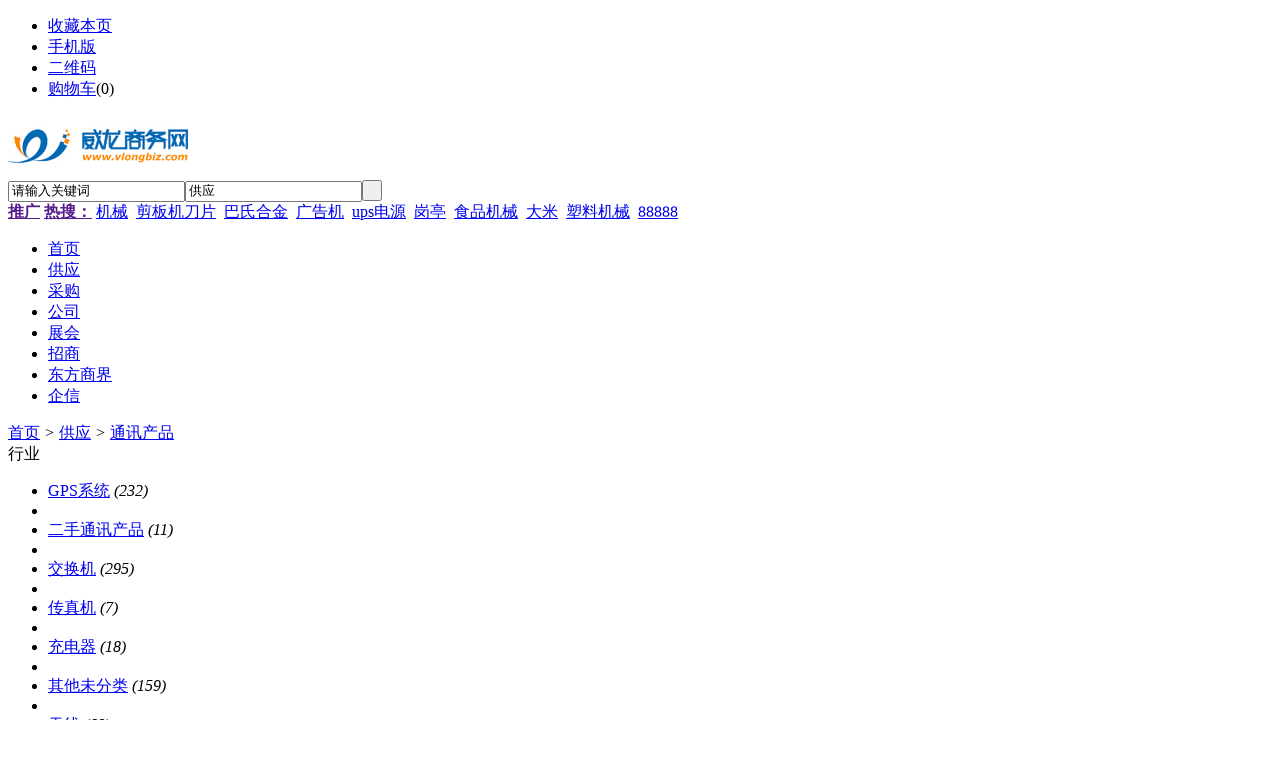

--- FILE ---
content_type: text/html;charset=UTF-8
request_url: https://www.vlongbiz.com/sell/list-2008.html
body_size: 9368
content:
<!doctype html>
<html>
<head>
<meta charset="UTF-8"/>
<title>通讯产品</title>
<meta name="keywords" content="通讯产品"/>
<meta name="description" content="通讯产品"/>
<meta http-equiv="mobile-agent" content="format=html5;url=https://m.vlongbiz.com/sell/list-2008.html">
<meta name="generator" content="DESTOON - www.destoon.com"/>
<link rel="shortcut icon" type="image/x-icon" href="https://www.vlongbiz.com/favicon.ico"/>
<link rel="bookmark" type="image/x-icon" href="https://www.vlongbiz.com/favicon.ico"/>
<link rel="archives" title="威龙商务网" href="https://www.vlongbiz.com/archiver/"/>
<link rel="stylesheet" type="text/css" href="https://www.vlongbiz.com/skin/default/style.css?v=1768013338"/>
<link rel="stylesheet" type="text/css" href="https://www.vlongbiz.com/skin/default/sell.css?v=1768013338"/>
<!--[if lte IE 6]>
<link rel="stylesheet" type="text/css" href="https://www.vlongbiz.com/skin/default/ie6.css?v=1768013338"/>
<![endif]-->
<script type="text/javascript" src="https://www.vlongbiz.com/lang/zh-cn/lang.js?v=1768013338"></script>
<script type="text/javascript" src="https://www.vlongbiz.com/file/script/config.js?v=1768013338"></script>
<!--[if lte IE 9]><!-->
<script type="text/javascript" src="https://www.vlongbiz.com/file/script/jquery-1.5.2.min.js?v=1768013338"></script>
<!--<![endif]-->
<!--[if (gte IE 10)|!(IE)]><!-->
<script type="text/javascript" src="https://www.vlongbiz.com/file/script/jquery-2.1.1.min.js?v=1768013338"></script>
<!--<![endif]-->
<script type="text/javascript" src="https://www.vlongbiz.com/file/script/common.js?v=1768013338"></script>
<script type="text/javascript" src="https://www.vlongbiz.com/file/script/page.js?v=1768013338"></script>
<script type="text/javascript">
GoMobile('https://m.vlongbiz.com/sell/list-2008.html');
var searchid = 5;
</script>
<link rel="stylesheet" type="text/css" href="https://libs.wl369.com/libs/gray/black.css"/>
<script>
var _hmt = _hmt || [];
(function() {
  var hm = document.createElement("script");
  hm.src = "https://hm.baidu.com/hm.js?9aab0adc021a96ae20e83fca1877c0b1";
  var s = document.getElementsByTagName("script")[0]; 
  s.parentNode.insertBefore(hm, s);
})();
</script>
</head>
<body>
<script src="https://demo.wl369.com/happy/2024.js"></script>
<div class="head" id="head">
<div class="head_m">
<div class="head_r" id="destoon_member"></div>
<div class="head_l">
<ul>
<li class="h_fav"><script type="text/javascript">addFav('收藏本页');</script></li>
<li class="h_mobile"><a href="javascript:Dmobile();">手机版</a></li><li class="h_qrcode"><a href="javascript:Dqrcode();">二维码</a></li><li class="h_cart"><a href="https://www.vlongbiz.com/member/cart.php">购物车</a>(<span class="head_t" id="destoon_cart">0</span>)</li></ul>
</div>
</div>
</div>
<div class="m head_s" id="destoon_space"></div>
<div class="m"><div id="search_tips" style="display:none;"></div></div>
<div id="destoon_qrcode" style="display:none;"></div><div class="m">
<div id="search_module" style="display:none;" onmouseout="Dh('search_module');" onmouseover="Ds('search_module');">
<ul>
<li onclick="setModule('5','供应')">供应</li><li onclick="setModule('6','采购')">采购</li><li onclick="setModule('4','公司')">公司</li><li onclick="setModule('8','展会')">展会</li><li onclick="setModule('22','招商')">招商</li><li onclick="setModule('26','东方商界')">东方商界</li><li onclick="setModule('27','企信')">企信</li></ul>
</div>
</div>
<div class="m">
<div class="logo"><a href="https://www.vlongbiz.com/"><img src="https://www.vlongbiz.com/file/upload/202201/21/110241461.jpg" alt="威龙商务网"/></a></div>
<form id="destoon_search" action="https://www.vlongbiz.com/sell/search.php" onsubmit="return Dsearch(1);">
<input type="hidden" name="moduleid" value="5" id="destoon_moduleid"/>
<input type="hidden" name="spread" value="0" id="destoon_spread"/>
<div class="head_search">
<div>
<input name="kw" id="destoon_kw" type="text" class="search_i" value="请输入关键词" onfocus="if(this.value=='请输入关键词') this.value='';" x-webkit-speech speech/><input type="text" id="destoon_select" class="search_m" value="供应" readonly onfocus="this.blur();" onclick="$('#search_module').fadeIn('fast');"/><input type="submit" value=" " class="search_s"/>
</div>
</div>
</form>
<div class="head_search_kw"><a href="" onclick="Dsearch_top();return false;"><strong>推广</strong></a> 
<a href="" onclick="Dsearch_adv();return false;"><strong>热搜：</strong></a>
<span id="destoon_word"><a href="https://www.vlongbiz.com/sell/search.php?kw=%E6%9C%BA%E6%A2%B0">机械</a>&nbsp; <a href="https://www.vlongbiz.com/sell/search.php?kw=%E5%89%AA%E6%9D%BF%E6%9C%BA%E5%88%80%E7%89%87">剪板机刀片</a>&nbsp; <a href="https://www.vlongbiz.com/sell/search.php?kw=%E5%B7%B4%E6%B0%8F%E5%90%88%E9%87%91">巴氏合金</a>&nbsp; <a href="https://www.vlongbiz.com/sell/search.php?kw=%E5%B9%BF%E5%91%8A%E6%9C%BA">广告机</a>&nbsp; <a href="https://www.vlongbiz.com/sell/search.php?kw=ups%E7%94%B5%E6%BA%90">ups电源</a>&nbsp; <a href="https://www.vlongbiz.com/sell/search.php?kw=%E5%B2%97%E4%BA%AD">岗亭</a>&nbsp; <a href="https://www.vlongbiz.com/sell/search.php?kw=%E9%A3%9F%E5%93%81%E6%9C%BA%E6%A2%B0">食品机械</a>&nbsp; <a href="https://www.vlongbiz.com/sell/search.php?kw=%E5%A4%A7%E7%B1%B3">大米</a>&nbsp; <a href="https://www.vlongbiz.com/sell/search.php?kw=%E5%A1%91%E6%96%99%E6%9C%BA%E6%A2%B0">塑料机械</a>&nbsp; <a href="https://www.vlongbiz.com/sell/search.php?kw=88888">88888</a>&nbsp; </span></div>
</div>
<div class="m">
<div class="menu">
<ul><li><a href="https://www.vlongbiz.com/"><span>首页</span></a></li><li class="menuon"><a href="https://www.vlongbiz.com/sell/"><span>供应</span></a></li><li><a href="https://www.vlongbiz.com/buy/"><span>采购</span></a></li><li><a href="https://www.vlongbiz.com/company/"><span>公司</span></a></li><li><a href="https://www.vlongbiz.com/exhibit/"><span>展会</span></a></li><li><a href="https://www.vlongbiz.com/invest/"><span>招商</span></a></li><li><a href="https://www.vlongbiz.com/fc/"><span>东方商界</span></a></li><li><a href="https://www.vlongbiz.com/qixin/"><span>企信</span></a></li></ul>
</div>
</div><div class="m">
<div class="nav"><a href="https://www.vlongbiz.com/">首页</a> <i>&gt;</i> <a href="https://www.vlongbiz.com/sell/">供应</a> <i>&gt;</i> <a href="https://www.vlongbiz.com/sell/list-2008.html">通讯产品</a></div>
</div>
<div class="m m2">
<div class="m2l">
<div class="sort">
<div class="sort-k">行业</div>
<div class="sort-v">
<ul>
<li><a href="https://www.vlongbiz.com/sell/list-2901.html">GPS系统</a> <i>(232)</i><li>
<li><a href="https://www.vlongbiz.com/sell/list-2886.html">二手通讯产品</a> <i>(11)</i><li>
<li><a href="https://www.vlongbiz.com/sell/list-2899.html">交换机</a> <i>(295)</i><li>
<li><a href="https://www.vlongbiz.com/sell/list-2884.html">传真机</a> <i>(7)</i><li>
<li><a href="https://www.vlongbiz.com/sell/list-2897.html">充电器</a> <i>(18)</i><li>
<li><a href="https://www.vlongbiz.com/sell/list-2910.html">其他未分类</a> <i>(159)</i><li>
<li><a href="https://www.vlongbiz.com/sell/list-2895.html">天线</a> <i>(68)</i><li>
<li><a href="https://www.vlongbiz.com/sell/list-2908.html">对讲机</a> <i>(153)</i><li>
<li><a href="https://www.vlongbiz.com/sell/list-2893.html">寻呼机</a> <i>(3)</i><li>
<li><a href="https://www.vlongbiz.com/sell/list-2906.html">广电、电信设备</a> <i>(885)</i><li>
<li><a href="https://www.vlongbiz.com/sell/list-2891.html">手机袋</a> <i>(2)</i><li>
<li><a href="https://www.vlongbiz.com/sell/list-2904.html">拨号器</a> <i>(4)</i><li>
<li><a href="https://www.vlongbiz.com/sell/list-2889.html">控制和调整设备</a> <i>(124)</i><li>
<li><a href="https://www.vlongbiz.com/sell/list-2903.html">来电显示器</a> <i>(1)</i><li>
<li><a href="https://www.vlongbiz.com/sell/list-2888.html">电话机、可视电话</a> <i>(125)</i><li>
<li><a href="https://www.vlongbiz.com/sell/list-2902.html">相关产品</a> <i>(20)</i><li>
<li><a href="https://www.vlongbiz.com/sell/list-2887.html">磁卡、IP卡、IC卡</a> <i>(49)</i><li>
<li><a href="https://www.vlongbiz.com/sell/list-2900.html">移动电话</a> <i>(165)</i><li>
<li><a href="https://www.vlongbiz.com/sell/list-2885.html">网络通信产品</a> <i>(1273)</i><li>
<li><a href="https://www.vlongbiz.com/sell/list-2898.html">通信产品代理</a> <i>(135)</i><li>
<li><a href="https://www.vlongbiz.com/sell/list-2911.html">通信电缆</a> <i>(190)</i><li>
<li><a href="https://www.vlongbiz.com/sell/list-2896.html">通讯、声讯系统</a> <i>(232)</i><li>
<li><a href="https://www.vlongbiz.com/sell/list-2909.html">通讯产品制造设备</a> <i>(135)</i><li>
<li><a href="https://www.vlongbiz.com/sell/list-2894.html">通讯产品加工</a> <i>(95)</i><li>
<li><a href="https://www.vlongbiz.com/sell/list-2907.html">通讯产品配件部件</a> <i>(141)</i><li>
<li><a href="https://www.vlongbiz.com/sell/list-2892.html">锂电池、镍氢电池</a> <i>(9)</i><li>
<li><a href="https://www.vlongbiz.com/sell/list-2905.html">集团电话</a> <i>(95)</i><li>
<li><a href="https://www.vlongbiz.com/sell/list-2890.html">雷达及无线导航</a> <i>(9)</i><li>
</ul>
</div>
</div>
<div class="sort">
<div class="sort-k">地区</div>
<div class="sort-v">
<ul>
<li><a href="https://www.vlongbiz.com/sell/search.php?catid=2008&areaid=1">广东</a></li>
<li><a href="https://www.vlongbiz.com/sell/search.php?catid=2008&areaid=2">广西</a></li>
<li><a href="https://www.vlongbiz.com/sell/search.php?catid=2008&areaid=3">北京</a></li>
<li><a href="https://www.vlongbiz.com/sell/search.php?catid=2008&areaid=4">海南</a></li>
<li><a href="https://www.vlongbiz.com/sell/search.php?catid=2008&areaid=5">福建</a></li>
<li><a href="https://www.vlongbiz.com/sell/search.php?catid=2008&areaid=6">天津</a></li>
<li><a href="https://www.vlongbiz.com/sell/search.php?catid=2008&areaid=7">湖南</a></li>
<li><a href="https://www.vlongbiz.com/sell/search.php?catid=2008&areaid=8">湖北</a></li>
<li><a href="https://www.vlongbiz.com/sell/search.php?catid=2008&areaid=9">河南</a></li>
<li><a href="https://www.vlongbiz.com/sell/search.php?catid=2008&areaid=10">河北</a></li>
<li><a href="https://www.vlongbiz.com/sell/search.php?catid=2008&areaid=11">山东</a></li>
<li><a href="https://www.vlongbiz.com/sell/search.php?catid=2008&areaid=12">山西</a></li>
<li><a href="https://www.vlongbiz.com/sell/search.php?catid=2008&areaid=13">黑龙江</a></li>
<li><a href="https://www.vlongbiz.com/sell/search.php?catid=2008&areaid=14">辽宁</a></li>
<li><a href="https://www.vlongbiz.com/sell/search.php?catid=2008&areaid=15">上海</a></li>
<li><a href="https://www.vlongbiz.com/sell/search.php?catid=2008&areaid=16">甘肃</a></li>
<li><a href="https://www.vlongbiz.com/sell/search.php?catid=2008&areaid=17">青海</a></li>
<li><a href="https://www.vlongbiz.com/sell/search.php?catid=2008&areaid=18">新疆</a></li>
<li><a href="https://www.vlongbiz.com/sell/search.php?catid=2008&areaid=19">西藏</a></li>
<li><a href="https://www.vlongbiz.com/sell/search.php?catid=2008&areaid=20">宁夏</a></li>
<li><a href="https://www.vlongbiz.com/sell/search.php?catid=2008&areaid=21">四川</a></li>
<li><a href="https://www.vlongbiz.com/sell/search.php?catid=2008&areaid=22">云南</a></li>
<li><a href="https://www.vlongbiz.com/sell/search.php?catid=2008&areaid=23">吉林</a></li>
<li><a href="https://www.vlongbiz.com/sell/search.php?catid=2008&areaid=24">内蒙古</a></li>
<li><a href="https://www.vlongbiz.com/sell/search.php?catid=2008&areaid=25">陕西</a></li>
<li><a href="https://www.vlongbiz.com/sell/search.php?catid=2008&areaid=26">安徽</a></li>
<li><a href="https://www.vlongbiz.com/sell/search.php?catid=2008&areaid=27">贵州</a></li>
<li><a href="https://www.vlongbiz.com/sell/search.php?catid=2008&areaid=28">江苏</a></li>
<li><a href="https://www.vlongbiz.com/sell/search.php?catid=2008&areaid=29">重庆</a></li>
<li><a href="https://www.vlongbiz.com/sell/search.php?catid=2008&areaid=30">浙江</a></li>
<li><a href="https://www.vlongbiz.com/sell/search.php?catid=2008&areaid=31">江西</a></li>
<li><a href="https://www.vlongbiz.com/sell/search.php?catid=2008&areaid=32">台湾</a></li>
<li><a href="https://www.vlongbiz.com/sell/search.php?catid=2008&areaid=33">香港</a></li>
<li><a href="https://www.vlongbiz.com/sell/search.php?catid=2008&areaid=34">澳门</a></li>
</ul>
</div>
</div>
<div class="sort">
<div class="sort-k">类别</div>
<div class="sort-v">
<ul>
<li><a href="https://www.vlongbiz.com/sell/search.php?catid=2008&typeid=0">供应</a></li>
<li><a href="https://www.vlongbiz.com/sell/search.php?catid=2008&typeid=1">提供服务</a></li>
<li><a href="https://www.vlongbiz.com/sell/search.php?catid=2008&typeid=2">供应二手</a></li>
<li><a href="https://www.vlongbiz.com/sell/search.php?catid=2008&typeid=3">提供加工</a></li>
<li><a href="https://www.vlongbiz.com/sell/search.php?catid=2008&typeid=4">提供合作</a></li>
<li><a href="https://www.vlongbiz.com/sell/search.php?catid=2008&typeid=5">库存</a></li>
</ul>
</div>
</div>
<form method="post">
<div class="sell_tip" id="sell_tip" style="display:none;" title="双击关闭" ondblclick="Dh(this.id);">
<div>
<p>您可以</p>
<input type="submit" value="对比选中" onclick="this.form.action='https://www.vlongbiz.com/sell/compare.php';" class="tool-btn"/> 或 
<input type="submit" value="批量询价" onclick="this.form.action='https://www.vlongbiz.com/sell/inquiry.php';" class="tool-btn"/>
</div>
</div>
<div class="img_tip" id="img_tip" style="display:none;">&nbsp;</div>
<div class="tools">
<table>
<tr height="30">
<td width="25" align="center"><input type="checkbox" onclick="checkall(this.form);"/></td>
<td>
<input type="submit" value="对比选中" onclick="this.form.action='https://www.vlongbiz.com/sell/compare.php';" class="tool-btn"/>&nbsp; &nbsp;
<input type="submit" value="批量询价" onclick="this.form.action='https://www.vlongbiz.com/sell/inquiry.php';" class="tool-btn"/>
</td>
<td align="right">
<script type="text/javascript">var sh = 'https://www.vlongbiz.com/sell/search.php?catid=2008';</script>
<input type="checkbox" onclick="Go(sh+'&price=1');"/>标价&nbsp;
<input type="checkbox" onclick="Go(sh+'&thumb=1');"/>图片&nbsp;
<input type="checkbox" onclick="Go(sh+'&vip=1');"/>VIP&nbsp;
<select onchange="Go(sh+'&day='+this.value)">
<option value="0">更新时间</option>
<option value="1">1天内</option>
<option value="3">3天内</option>
<option value="7">7天内</option>
<option value="15">15天内</option>
<option value="30">30天内</option>
</select>&nbsp;
<select onchange="Go(sh+'&order='+this.value)">
<option value="0">显示顺序</option>
<option value="2">价格由高到低</option>
<option value="3">价格由低到高</option>
<option value="4">VIP级别由高到低</option>
<option value="5">VIP级别由低到高</option>
<option value="6">供货量由高到低</option>
<option value="7">供货量由低到高</option>
<option value="8">起订量由高到低</option>
<option value="9">起订量由低到高</option>
</select>&nbsp;
<img src="https://www.vlongbiz.com/skin/default/image/list_img.gif" width="16" height="16" alt="图片列表" align="absmiddle" class="c_p" onclick="Go(sh+'&list=1');"/>&nbsp;
<img src="https://www.vlongbiz.com/skin/default/image/list_mix_on.gif" width="16" height="16" alt="图文列表" align="absmiddle" class="c_p" onclick="Go(sh+'&list=0');"/>&nbsp;
</td>
</tr>
</table>
</div>
<div class="list" id="item_2165691">
<table>
<tr align="center">
<td width="25">&nbsp;<input type="checkbox" id="check_2165691" name="itemid[]" value="2165691" onclick="sell_tip(this, 2165691);"/> </td>
<td width="90"><div><a href="https://www.vlongbiz.com/sell/show-2165691.html" target="_blank"><img src="https://www.vlongbiz.com/file/upload/202311/15/08380446103113.jpg.thumb.jpg" width="80" height="80" alt="影像器材升降机电升降立柱JSL-LZ01" onmouseover="img_tip(this, this.src);" onmouseout="img_tip(this, '');"/></a></div></td>
<td width="10"> </td>
<td align="left">
<ul>
<li><a href="https://www.vlongbiz.com/sell/show-2165691.html" target="_blank"><strong class="px14">影像器材升降机电升降立柱JSL-LZ01</strong></a></li>
<li class="f_gray">JSL-LZ01二节升降立柱可供客户选用行程从150mm-500mm(也可特殊订购)，负载1000N（100kg）/速度8mm/s，负载4000N (400kg)/速度4mm</li>
<li><span class="f_r">2025-11-14 20:21&nbsp;&nbsp;</span>[浙江宁波]</li>
<li>
<span class="f_r f_gray">
<a href="https://www.vlongbiz.com/member/chat.php?touser=dzf6625&mid=5&itemid=2165691" target="_blank" rel="nofollow"><img src="https://www.vlongbiz.com/api/online.png.php?username=dzf6625&mid=5&itemid=2165691&style=0" title="点击交谈/留言" alt="" align="absmiddle" onerror="this.src=DTPath+'file/image/web-off.gif';"/></a>&nbsp;<a href="http://wpa.qq.com/msgrd?v=3&uin=173494347&site=qq&menu=yes" target="_blank" rel="nofollow"><img src="http://wpa.qq.com/pa?p=1:173494347:4" title="点击QQ交谈/留言" alt="" align="absmiddle" onerror="this.src=DTPath+'file/image/qq-off.gif';" onload="if(this.width==77){this.src=DTPath+'file/image/qq-off.gif';}else if(this.width==23){this.src=DTPath+'file/image/qq.gif';}"/></a>&nbsp;</span>
<a href="https://www.vlongbiz.com/com/dzf6625/" target="_blank">奉化市捷仕利机电科技有限公司</a>&nbsp;
<span class="f_gray">
[未核实]</span>
</li>
</ul>
</td>
<td width="10"> </td>
<td width="100"> 
<span class="f_red">￥<strong class="px14">468.00</strong>/件</span><br/>
1件起订<br/>
<a href="https://www.vlongbiz.com/member/buy.php?mid=5&itemid=2165691" target="_blank"><img src="https://www.vlongbiz.com/skin/default/image/buy.gif" title="购买" class="iq_btn"/></a>
</td>
</tr>
</table>
</div>
<div class="list" id="item_2166098">
<table>
<tr align="center">
<td width="25">&nbsp;<input type="checkbox" id="check_2166098" name="itemid[]" value="2166098" onclick="sell_tip(this, 2166098);"/> </td>
<td width="90"><div><a href="https://www.vlongbiz.com/sell/show-2166098.html" target="_blank"><img src="https://www.vlongbiz.com/file/upload/202405/07/152526881045837.jpg.thumb.jpg" width="80" height="80" alt="FHG4矿用电缆光纤盒 24芯" onmouseover="img_tip(this, this.src);" onmouseout="img_tip(this, '');"/></a></div></td>
<td width="10"> </td>
<td align="left">
<ul>
<li><a href="https://www.vlongbiz.com/sell/show-2166098.html" target="_blank"><strong class="px14">FHG4矿用电缆光纤盒 24芯</strong></a></li>
<li class="f_gray">FHG4矿用光纤接线盒4通24芯规格：FHG4 四通、六通名称：矿用光纤接线盒规格：四通、六通、八通（12芯、24芯、36芯、48芯）性能：</li>
<li><span class="f_r">2025-10-20 15:48&nbsp;&nbsp;</span>[浙江温州]</li>
<li>
<span class="f_r f_gray">
<a href="https://www.vlongbiz.com/member/chat.php?touser=hongmei&mid=5&itemid=2166098" target="_blank" rel="nofollow"><img src="https://www.vlongbiz.com/api/online.png.php?username=hongmei&mid=5&itemid=2166098&style=0" title="点击交谈/留言" alt="" align="absmiddle" onerror="this.src=DTPath+'file/image/web-off.gif';"/></a>&nbsp;<a href="http://wpa.qq.com/msgrd?v=3&uin=1137268246&site=qq&menu=yes" target="_blank" rel="nofollow"><img src="http://wpa.qq.com/pa?p=1:1137268246:4" title="点击QQ交谈/留言" alt="" align="absmiddle" onerror="this.src=DTPath+'file/image/qq-off.gif';" onload="if(this.width==77){this.src=DTPath+'file/image/qq-off.gif';}else if(this.width==23){this.src=DTPath+'file/image/qq.gif';}"/></a>&nbsp;</span>
<a href="https://www.vlongbiz.com/com/hongmei/" target="_blank">温州弘煤防爆电器有限公司</a>&nbsp;
<span class="f_gray">
[未核实]</span>
</li>
</ul>
</td>
<td width="10"> </td>
<td width="100"> 
<span class="f_red">￥<strong class="px14">100.00</strong>/件</span><br/>
1件起订<br/>
<a href="https://www.vlongbiz.com/member/buy.php?mid=5&itemid=2166098" target="_blank"><img src="https://www.vlongbiz.com/skin/default/image/buy.gif" title="购买" class="iq_btn"/></a>
</td>
</tr>
</table>
</div>
<div class="list" id="item_1321333">
<table>
<tr align="center">
<td width="25">&nbsp;<input type="checkbox" id="check_1321333" name="itemid[]" value="1321333" onclick="sell_tip(this, 1321333);"/> </td>
<td width="90"><div><a href="https://www.vlongbiz.com/sell/show-1321333.html" target="_blank"><img src="https://www.vlongbiz.com/file/upload/202405/20/11142330443078.jpg.thumb.jpg" width="80" height="80" alt="手机充电器扎带" onmouseover="img_tip(this, this.src);" onmouseout="img_tip(this, '');"/></a></div></td>
<td width="10"> </td>
<td align="left">
<ul>
<li><a href="https://www.vlongbiz.com/sell/show-1321333.html" target="_blank"><strong class="px14">手机充电器扎带</strong></a></li>
<li class="f_gray">惠州市和信粘扣带有限公司名称：魔术贴电缐扎带功能性魔术贴 用法：魔术带孔为线材入口，穿入固定在电线上，另一端可将电线在一</li>
<li><span class="f_r">2025-10-14 11:40&nbsp;&nbsp;</span>[广东惠州]</li>
<li>
<span class="f_r f_gray">
<a href="https://www.vlongbiz.com/member/chat.php?touser=hzlgsa&mid=5&itemid=1321333" target="_blank" rel="nofollow"><img src="https://www.vlongbiz.com/api/online.png.php?username=hzlgsa&mid=5&itemid=1321333&style=0" title="点击交谈/留言" alt="" align="absmiddle" onerror="this.src=DTPath+'file/image/web-off.gif';"/></a>&nbsp;<a href="http://wpa.qq.com/msgrd?v=3&uin=958059408&site=qq&menu=yes" target="_blank" rel="nofollow"><img src="http://wpa.qq.com/pa?p=1:958059408:4" title="点击QQ交谈/留言" alt="" align="absmiddle" onerror="this.src=DTPath+'file/image/qq-off.gif';" onload="if(this.width==77){this.src=DTPath+'file/image/qq-off.gif';}else if(this.width==23){this.src=DTPath+'file/image/qq.gif';}"/></a>&nbsp;</span>
<a href="https://www.vlongbiz.com/com/hzlgsa/" target="_blank">和信魔术贴</a>&nbsp;
<span class="f_gray">
[未核实]</span>
</li>
</ul>
</td>
<td width="10"> </td>
<td width="100"> 
<span class="f_gray">面议</span><br/>
<a href="https://www.vlongbiz.com/sell/inquiry-htm-itemid-1321333.html" target="_blank"><img src="https://www.vlongbiz.com/skin/default/image/inquiry.gif" title="询价" class="iq_btn"/></a>
</td>
</tr>
</table>
</div>
<div class="list" id="item_2166541">
<table>
<tr align="center">
<td width="25">&nbsp;<input type="checkbox" id="check_2166541" name="itemid[]" value="2166541" onclick="sell_tip(this, 2166541);"/> </td>
<td width="90"><div><a href="https://www.vlongbiz.com/sell/show-2166541.html" target="_blank"><img src="https://www.vlongbiz.com/file/upload/202508/07/155138551048356.jpg.thumb.jpg" width="80" height="80" alt="集思宝G6单北斗数据采集手持机" onmouseover="img_tip(this, this.src);" onmouseout="img_tip(this, '');"/></a></div></td>
<td width="10"> </td>
<td align="left">
<ul>
<li><a href="https://www.vlongbiz.com/sell/show-2166541.html" target="_blank"><strong class="px14">集思宝G6单北斗数据采集手持机</strong></a></li>
<li class="f_gray">集思宝G6单北斗数据采集手持机集思宝G6手持机配3.2寸高亮度触摸屏及实体按键，操作简便。内置四核高效处理器，保障高效运算的同</li>
<li><span class="f_r">2025-10-12 21:04&nbsp;&nbsp;</span>[江苏南京]</li>
<li>
<span class="f_r f_gray">
<a href="https://www.vlongbiz.com/member/chat.php?touser=hongtu137&mid=5&itemid=2166541" target="_blank" rel="nofollow"><img src="https://www.vlongbiz.com/api/online.png.php?username=hongtu137&mid=5&itemid=2166541&style=0" title="点击交谈/留言" alt="" align="absmiddle" onerror="this.src=DTPath+'file/image/web-off.gif';"/></a>&nbsp;<a href="http://wpa.qq.com/msgrd?v=3&uin=787841694&site=qq&menu=yes" target="_blank" rel="nofollow"><img src="http://wpa.qq.com/pa?p=1:787841694:4" title="点击QQ交谈/留言" alt="" align="absmiddle" onerror="this.src=DTPath+'file/image/qq-off.gif';" onload="if(this.width==77){this.src=DTPath+'file/image/qq-off.gif';}else if(this.width==23){this.src=DTPath+'file/image/qq.gif';}"/></a>&nbsp;</span>
<a href="https://www.vlongbiz.com/com/hongtu137/" target="_blank">南京弘图仪器有限公司</a>&nbsp;
<span class="f_gray">
[未核实]</span>
</li>
</ul>
</td>
<td width="10"> </td>
<td width="100"> 
<span class="f_gray">面议</span><br/>
<a href="https://www.vlongbiz.com/sell/inquiry-htm-itemid-2166541.html" target="_blank"><img src="https://www.vlongbiz.com/skin/default/image/inquiry.gif" title="询价" class="iq_btn"/></a>
</td>
</tr>
</table>
</div>
<div class="list" id="item_2166353">
<table>
<tr align="center">
<td width="25">&nbsp;<input type="checkbox" id="check_2166353" name="itemid[]" value="2166353" onclick="sell_tip(this, 2166353);"/> </td>
<td width="90"><div><a href="https://www.vlongbiz.com/sell/show-2166353.html" target="_blank"><img src="https://www.vlongbiz.com/file/upload/202409/10/200531381048356.jpg.thumb.jpg" width="80" height="80" alt="中海达北斗海达TS6视频影像测量RTK" onmouseover="img_tip(this, this.src);" onmouseout="img_tip(this, '');"/></a></div></td>
<td width="10"> </td>
<td align="left">
<ul>
<li><a href="https://www.vlongbiz.com/sell/show-2166353.html" target="_blank"><strong class="px14">中海达北斗海达TS6视频影像测量RTK</strong></a></li>
<li class="f_gray">单位名称：南京弘图仪器有限公司网上报价仅作参考，准确价格欢迎来电咨询北斗海达TS6影像RTK产品1.双镜头：四核图像处理器影像</li>
<li><span class="f_r">2025-10-12 21:04&nbsp;&nbsp;</span>[江苏南京]</li>
<li>
<span class="f_r f_gray">
<a href="https://www.vlongbiz.com/member/chat.php?touser=hongtu137&mid=5&itemid=2166353" target="_blank" rel="nofollow"><img src="https://www.vlongbiz.com/api/online.png.php?username=hongtu137&mid=5&itemid=2166353&style=0" title="点击交谈/留言" alt="" align="absmiddle" onerror="this.src=DTPath+'file/image/web-off.gif';"/></a>&nbsp;<a href="http://wpa.qq.com/msgrd?v=3&uin=787841694&site=qq&menu=yes" target="_blank" rel="nofollow"><img src="http://wpa.qq.com/pa?p=1:787841694:4" title="点击QQ交谈/留言" alt="" align="absmiddle" onerror="this.src=DTPath+'file/image/qq-off.gif';" onload="if(this.width==77){this.src=DTPath+'file/image/qq-off.gif';}else if(this.width==23){this.src=DTPath+'file/image/qq.gif';}"/></a>&nbsp;</span>
<a href="https://www.vlongbiz.com/com/hongtu137/" target="_blank">南京弘图仪器有限公司</a>&nbsp;
<span class="f_gray">
[未核实]</span>
</li>
</ul>
</td>
<td width="10"> </td>
<td width="100"> 
<span class="f_gray">面议</span><br/>
<a href="https://www.vlongbiz.com/sell/inquiry-htm-itemid-2166353.html" target="_blank"><img src="https://www.vlongbiz.com/skin/default/image/inquiry.gif" title="询价" class="iq_btn"/></a>
</td>
</tr>
</table>
</div>
<div class="list" id="item_2166540">
<table>
<tr align="center">
<td width="25">&nbsp;<input type="checkbox" id="check_2166540" name="itemid[]" value="2166540" onclick="sell_tip(this, 2166540);"/> </td>
<td width="90"><div><a href="https://www.vlongbiz.com/sell/show-2166540.html" target="_blank"><img src="https://www.vlongbiz.com/file/upload/202412/28/100605461048356.jpg.thumb.jpg" width="80" height="80" alt="集思宝A8单北斗手持机" onmouseover="img_tip(this, this.src);" onmouseout="img_tip(this, '');"/></a></div></td>
<td width="10"> </td>
<td align="left">
<ul>
<li><a href="https://www.vlongbiz.com/sell/show-2166540.html" target="_blank"><strong class="px14">集思宝A8单北斗手持机</strong></a></li>
<li class="f_gray">集思宝A8单北斗手持机产品特点A8采用14纳米工艺制程，8核2.0GHz主频。4G运存+32G内存，支持扩展128GB存储卡，大内存保障设备运</li>
<li><span class="f_r">2025-10-12 21:03&nbsp;&nbsp;</span>[江苏南京]</li>
<li>
<span class="f_r f_gray">
<a href="https://www.vlongbiz.com/member/chat.php?touser=hongtu137&mid=5&itemid=2166540" target="_blank" rel="nofollow"><img src="https://www.vlongbiz.com/api/online.png.php?username=hongtu137&mid=5&itemid=2166540&style=0" title="点击交谈/留言" alt="" align="absmiddle" onerror="this.src=DTPath+'file/image/web-off.gif';"/></a>&nbsp;<a href="http://wpa.qq.com/msgrd?v=3&uin=787841694&site=qq&menu=yes" target="_blank" rel="nofollow"><img src="http://wpa.qq.com/pa?p=1:787841694:4" title="点击QQ交谈/留言" alt="" align="absmiddle" onerror="this.src=DTPath+'file/image/qq-off.gif';" onload="if(this.width==77){this.src=DTPath+'file/image/qq-off.gif';}else if(this.width==23){this.src=DTPath+'file/image/qq.gif';}"/></a>&nbsp;</span>
<a href="https://www.vlongbiz.com/com/hongtu137/" target="_blank">南京弘图仪器有限公司</a>&nbsp;
<span class="f_gray">
[未核实]</span>
</li>
</ul>
</td>
<td width="10"> </td>
<td width="100"> 
<span class="f_gray">面议</span><br/>
<a href="https://www.vlongbiz.com/sell/inquiry-htm-itemid-2166540.html" target="_blank"><img src="https://www.vlongbiz.com/skin/default/image/inquiry.gif" title="询价" class="iq_btn"/></a>
</td>
</tr>
</table>
</div>
<div class="list" id="item_2165921">
<table>
<tr align="center">
<td width="25">&nbsp;<input type="checkbox" id="check_2165921" name="itemid[]" value="2165921" onclick="sell_tip(this, 2165921);"/> </td>
<td width="90"><div><a href="https://www.vlongbiz.com/sell/show-2165921.html" target="_blank"><img src="https://www.vlongbiz.com/file/upload/202508/07/160037891048356.jpg.thumb.jpg" width="80" height="80" alt="中海达北斗海达TS2实景放样RTK" onmouseover="img_tip(this, this.src);" onmouseout="img_tip(this, '');"/></a></div></td>
<td width="10"> </td>
<td align="left">
<ul>
<li><a href="https://www.vlongbiz.com/sell/show-2165921.html" target="_blank"><strong class="px14">中海达北斗海达TS2实景放样RTK</strong></a></li>
<li class="f_gray">单位名称：南京弘图仪器有限公司网上报价仅作参考，准确价格欢迎来电咨询北斗海达TS2实景放样RTK通道数 ：1408BDS：B1I，B2I，B3</li>
<li><span class="f_r">2025-10-12 21:02&nbsp;&nbsp;</span>[江苏南京]</li>
<li>
<span class="f_r f_gray">
<a href="https://www.vlongbiz.com/member/chat.php?touser=hongtu137&mid=5&itemid=2165921" target="_blank" rel="nofollow"><img src="https://www.vlongbiz.com/api/online.png.php?username=hongtu137&mid=5&itemid=2165921&style=0" title="点击交谈/留言" alt="" align="absmiddle" onerror="this.src=DTPath+'file/image/web-off.gif';"/></a>&nbsp;<a href="http://wpa.qq.com/msgrd?v=3&uin=787841694&site=qq&menu=yes" target="_blank" rel="nofollow"><img src="http://wpa.qq.com/pa?p=1:787841694:4" title="点击QQ交谈/留言" alt="" align="absmiddle" onerror="this.src=DTPath+'file/image/qq-off.gif';" onload="if(this.width==77){this.src=DTPath+'file/image/qq-off.gif';}else if(this.width==23){this.src=DTPath+'file/image/qq.gif';}"/></a>&nbsp;</span>
<a href="https://www.vlongbiz.com/com/hongtu137/" target="_blank">南京弘图仪器有限公司</a>&nbsp;
<span class="f_gray">
[未核实]</span>
</li>
</ul>
</td>
<td width="10"> </td>
<td width="100"> 
<span class="f_gray">面议</span><br/>
<a href="https://www.vlongbiz.com/sell/inquiry-htm-itemid-2165921.html" target="_blank"><img src="https://www.vlongbiz.com/skin/default/image/inquiry.gif" title="询价" class="iq_btn"/></a>
</td>
</tr>
</table>
</div>
<div class="list" id="item_2166079">
<table>
<tr align="center">
<td width="25">&nbsp;<input type="checkbox" id="check_2166079" name="itemid[]" value="2166079" onclick="sell_tip(this, 2166079);"/> </td>
<td width="90"><div><a href="https://www.vlongbiz.com/sell/show-2166079.html" target="_blank"><img src="https://www.vlongbiz.com/file/upload/202404/27/091443471048356.jpg.thumb.jpg" width="80" height="80" alt="中海达V200工程测量RTK" onmouseover="img_tip(this, this.src);" onmouseout="img_tip(this, '');"/></a></div></td>
<td width="10"> </td>
<td align="left">
<ul>
<li><a href="https://www.vlongbiz.com/sell/show-2166079.html" target="_blank"><strong class="px14">中海达V200工程测量RTK</strong></a></li>
<li class="f_gray">单位名称：南京弘图仪器有限公司网上报价仅作参考，准确价格欢迎来电咨询中海达V200-RTK性能：轻便小巧/快速测量，中海达品牌RTK</li>
<li><span class="f_r">2025-10-12 21:02&nbsp;&nbsp;</span>[江苏南京]</li>
<li>
<span class="f_r f_gray">
<a href="https://www.vlongbiz.com/member/chat.php?touser=hongtu137&mid=5&itemid=2166079" target="_blank" rel="nofollow"><img src="https://www.vlongbiz.com/api/online.png.php?username=hongtu137&mid=5&itemid=2166079&style=0" title="点击交谈/留言" alt="" align="absmiddle" onerror="this.src=DTPath+'file/image/web-off.gif';"/></a>&nbsp;<a href="http://wpa.qq.com/msgrd?v=3&uin=787841694&site=qq&menu=yes" target="_blank" rel="nofollow"><img src="http://wpa.qq.com/pa?p=1:787841694:4" title="点击QQ交谈/留言" alt="" align="absmiddle" onerror="this.src=DTPath+'file/image/qq-off.gif';" onload="if(this.width==77){this.src=DTPath+'file/image/qq-off.gif';}else if(this.width==23){this.src=DTPath+'file/image/qq.gif';}"/></a>&nbsp;</span>
<a href="https://www.vlongbiz.com/com/hongtu137/" target="_blank">南京弘图仪器有限公司</a>&nbsp;
<span class="f_gray">
[未核实]</span>
</li>
</ul>
</td>
<td width="10"> </td>
<td width="100"> 
<span class="f_gray">面议</span><br/>
<a href="https://www.vlongbiz.com/sell/inquiry-htm-itemid-2166079.html" target="_blank"><img src="https://www.vlongbiz.com/skin/default/image/inquiry.gif" title="询价" class="iq_btn"/></a>
</td>
</tr>
</table>
</div>
<div class="list" id="item_2166536">
<table>
<tr align="center">
<td width="25">&nbsp;<input type="checkbox" id="check_2166536" name="itemid[]" value="2166536" onclick="sell_tip(this, 2166536);"/> </td>
<td width="90"><div><a href="https://www.vlongbiz.com/sell/show-2166536.html" target="_blank"><img src="https://www.vlongbiz.com/file/upload/202508/07/154221951048356.jpg.thumb.jpg" width="80" height="80" alt="中海达V300单北斗实景测量RTK" onmouseover="img_tip(this, this.src);" onmouseout="img_tip(this, '');"/></a></div></td>
<td width="10"> </td>
<td align="left">
<ul>
<li><a href="https://www.vlongbiz.com/sell/show-2166536.html" target="_blank"><strong class="px14">中海达V300单北斗实景测量RTK</strong></a></li>
<li class="f_gray">单北斗实景测量RTK中海达V300网上报价仅作参考，准确价格欢迎来电咨询通道数：1408北斗BDS：B1I，B2I，B3I，B1C，B2a，B2b支持</li>
<li><span class="f_r">2025-10-12 21:00&nbsp;&nbsp;</span>[江苏南京]</li>
<li>
<span class="f_r f_gray">
<a href="https://www.vlongbiz.com/member/chat.php?touser=hongtu137&mid=5&itemid=2166536" target="_blank" rel="nofollow"><img src="https://www.vlongbiz.com/api/online.png.php?username=hongtu137&mid=5&itemid=2166536&style=0" title="点击交谈/留言" alt="" align="absmiddle" onerror="this.src=DTPath+'file/image/web-off.gif';"/></a>&nbsp;<a href="http://wpa.qq.com/msgrd?v=3&uin=787841694&site=qq&menu=yes" target="_blank" rel="nofollow"><img src="http://wpa.qq.com/pa?p=1:787841694:4" title="点击QQ交谈/留言" alt="" align="absmiddle" onerror="this.src=DTPath+'file/image/qq-off.gif';" onload="if(this.width==77){this.src=DTPath+'file/image/qq-off.gif';}else if(this.width==23){this.src=DTPath+'file/image/qq.gif';}"/></a>&nbsp;</span>
<a href="https://www.vlongbiz.com/com/hongtu137/" target="_blank">南京弘图仪器有限公司</a>&nbsp;
<span class="f_gray">
[未核实]</span>
</li>
</ul>
</td>
<td width="10"> </td>
<td width="100"> 
<span class="f_gray">面议</span><br/>
<a href="https://www.vlongbiz.com/sell/inquiry-htm-itemid-2166536.html" target="_blank"><img src="https://www.vlongbiz.com/skin/default/image/inquiry.gif" title="询价" class="iq_btn"/></a>
</td>
</tr>
</table>
</div>
<div class="list" id="item_2166537">
<table>
<tr align="center">
<td width="25">&nbsp;<input type="checkbox" id="check_2166537" name="itemid[]" value="2166537" onclick="sell_tip(this, 2166537);"/> </td>
<td width="90"><div><a href="https://www.vlongbiz.com/sell/show-2166537.html" target="_blank"><img src="https://www.vlongbiz.com/file/upload/202508/07/154543451048356.jpg.thumb.jpg" width="80" height="80" alt="华测E98视频测量RTK" onmouseover="img_tip(this, this.src);" onmouseout="img_tip(this, '');"/></a></div></td>
<td width="10"> </td>
<td align="left">
<ul>
<li><a href="https://www.vlongbiz.com/sell/show-2166537.html" target="_blank"><strong class="px14">华测E98视频测量RTK</strong></a></li>
<li class="f_gray">华测E98视频测量RTK技术参数系统：GPS+BDS+Glonass+Galileo+QZSS，支持北斗三代，支持五星二十一频点BDS: B1I,B2I,B3I,B1C,B2a,</li>
<li><span class="f_r">2025-10-12 21:00&nbsp;&nbsp;</span>[江苏南京]</li>
<li>
<span class="f_r f_gray">
<a href="https://www.vlongbiz.com/member/chat.php?touser=hongtu137&mid=5&itemid=2166537" target="_blank" rel="nofollow"><img src="https://www.vlongbiz.com/api/online.png.php?username=hongtu137&mid=5&itemid=2166537&style=0" title="点击交谈/留言" alt="" align="absmiddle" onerror="this.src=DTPath+'file/image/web-off.gif';"/></a>&nbsp;<a href="http://wpa.qq.com/msgrd?v=3&uin=787841694&site=qq&menu=yes" target="_blank" rel="nofollow"><img src="http://wpa.qq.com/pa?p=1:787841694:4" title="点击QQ交谈/留言" alt="" align="absmiddle" onerror="this.src=DTPath+'file/image/qq-off.gif';" onload="if(this.width==77){this.src=DTPath+'file/image/qq-off.gif';}else if(this.width==23){this.src=DTPath+'file/image/qq.gif';}"/></a>&nbsp;</span>
<a href="https://www.vlongbiz.com/com/hongtu137/" target="_blank">南京弘图仪器有限公司</a>&nbsp;
<span class="f_gray">
[未核实]</span>
</li>
</ul>
</td>
<td width="10"> </td>
<td width="100"> 
<span class="f_gray">面议</span><br/>
<a href="https://www.vlongbiz.com/sell/inquiry-htm-itemid-2166537.html" target="_blank"><img src="https://www.vlongbiz.com/skin/default/image/inquiry.gif" title="询价" class="iq_btn"/></a>
</td>
</tr>
</table>
</div>
<div class="list" id="item_2166539">
<table>
<tr align="center">
<td width="25">&nbsp;<input type="checkbox" id="check_2166539" name="itemid[]" value="2166539" onclick="sell_tip(this, 2166539);"/> </td>
<td width="90"><div><a href="https://www.vlongbiz.com/sell/show-2166539.html" target="_blank"><img src="https://www.vlongbiz.com/file/upload/202508/07/155946471048356.jpg.thumb.jpg" width="80" height="80" alt="集思宝G20/G28北斗手持GPS" onmouseover="img_tip(this, this.src);" onmouseout="img_tip(this, '');"/></a></div></td>
<td width="10"> </td>
<td align="left">
<ul>
<li><a href="https://www.vlongbiz.com/sell/show-2166539.html" target="_blank"><strong class="px14">集思宝G20/G28北斗手持GPS</strong></a></li>
<li class="f_gray">集思宝G20/G28北斗手持GPS产品型号：G20；G28GNSS性能BDS: B1I，B1CGPS: L1C/AGLONASS: G1GALILEO: E1QZSS: L1C定位精度：单点</li>
<li><span class="f_r">2025-10-12 21:00&nbsp;&nbsp;</span>[江苏南京]</li>
<li>
<span class="f_r f_gray">
<a href="https://www.vlongbiz.com/member/chat.php?touser=hongtu137&mid=5&itemid=2166539" target="_blank" rel="nofollow"><img src="https://www.vlongbiz.com/api/online.png.php?username=hongtu137&mid=5&itemid=2166539&style=0" title="点击交谈/留言" alt="" align="absmiddle" onerror="this.src=DTPath+'file/image/web-off.gif';"/></a>&nbsp;<a href="http://wpa.qq.com/msgrd?v=3&uin=787841694&site=qq&menu=yes" target="_blank" rel="nofollow"><img src="http://wpa.qq.com/pa?p=1:787841694:4" title="点击QQ交谈/留言" alt="" align="absmiddle" onerror="this.src=DTPath+'file/image/qq-off.gif';" onload="if(this.width==77){this.src=DTPath+'file/image/qq-off.gif';}else if(this.width==23){this.src=DTPath+'file/image/qq.gif';}"/></a>&nbsp;</span>
<a href="https://www.vlongbiz.com/com/hongtu137/" target="_blank">南京弘图仪器有限公司</a>&nbsp;
<span class="f_gray">
[未核实]</span>
</li>
</ul>
</td>
<td width="10"> </td>
<td width="100"> 
<span class="f_gray">面议</span><br/>
<a href="https://www.vlongbiz.com/sell/inquiry-htm-itemid-2166539.html" target="_blank"><img src="https://www.vlongbiz.com/skin/default/image/inquiry.gif" title="询价" class="iq_btn"/></a>
</td>
</tr>
</table>
</div>
<div class="list" id="item_2166987">
<table>
<tr align="center">
<td width="25">&nbsp;<input type="checkbox" id="check_2166987" name="itemid[]" value="2166987" onclick="sell_tip(this, 2166987);"/> </td>
<td width="90"><div><a href="https://www.vlongbiz.com/sell/show-2166987.html" target="_blank"><img src="https://www.vlongbiz.com/file/upload/202508/18/1605307038322.jpg.thumb.jpg" width="80" height="80" alt="M601a 125K ID卡读卡芯片" onmouseover="img_tip(this, this.src);" onmouseout="img_tip(this, '');"/></a></div></td>
<td width="10"> </td>
<td align="left">
<ul>
<li><a href="https://www.vlongbiz.com/sell/show-2166987.html" target="_blank"><strong class="px14">M601a 125K ID卡读卡芯片</strong></a></li>
<li class="f_gray">M601a 125K ID卡读卡芯片产品描述简单的命令可完成对125K ID卡片的读取外围电路简单无需外接晶振，进一步减小外围器件数量可实现</li>
<li><span class="f_r">2025-08-29 08:56&nbsp;&nbsp;</span>[北京北京]</li>
<li>
<span class="f_r f_gray">
<a href="https://www.vlongbiz.com/member/chat.php?touser=yzkexin&mid=5&itemid=2166987" target="_blank" rel="nofollow"><img src="https://www.vlongbiz.com/api/online.png.php?username=yzkexin&mid=5&itemid=2166987&style=0" title="点击交谈/留言" alt="" align="absmiddle" onerror="this.src=DTPath+'file/image/web-off.gif';"/></a>&nbsp;<a href="http://amos.alicdn.com/msg.aw?v=2&uid=yzkexin&site=cnalichn&s=6&charset=UTF-8" target="_blank" rel="nofollow"><img src="http://amos.alicdn.com/online.aw?v=2&uid=yzkexin&site=cnalichn&s=6&charset=UTF-8" title="点击旺旺交谈/留言" alt="" align="absmiddle" onerror="this.src=DTPath+'file/image/ali-off.gif';" onload="if(this.width>20)this.src=DTPath+'file/image/ali-off.gif';"/></a>&nbsp;</span>
<a href="https://www.vlongbiz.com/com/yzkexin/" target="_blank">北京圆志科信电子科技有限公司</a>&nbsp;
<span class="f_gray">
[未核实]</span>
</li>
</ul>
</td>
<td width="10"> </td>
<td width="100"> 
<span class="f_red">￥<strong class="px14">1.60</strong>/件</span><br/>
1件起订<br/>
<a href="https://www.vlongbiz.com/member/buy.php?mid=5&itemid=2166987" target="_blank"><img src="https://www.vlongbiz.com/skin/default/image/buy.gif" title="购买" class="iq_btn"/></a>
</td>
</tr>
</table>
</div>
<div class="list" id="item_2165967">
<table>
<tr align="center">
<td width="25">&nbsp;<input type="checkbox" id="check_2165967" name="itemid[]" value="2165967" onclick="sell_tip(this, 2165967);"/> </td>
<td width="90"><div><a href="https://www.vlongbiz.com/sell/show-2165967.html" target="_blank"><img src="https://www.vlongbiz.com/file/upload/202403/25/1001314387994.jpg.thumb.jpg" width="80" height="80" alt="16进48出无源音频分配器支持主备调音台和幻象功能" onmouseover="img_tip(this, this.src);" onmouseout="img_tip(this, '');"/></a></div></td>
<td width="10"> </td>
<td align="left">
<ul>
<li><a href="https://www.vlongbiz.com/sell/show-2165967.html" target="_blank"><strong class="px14">16进48出无源音频分配器支持主备调音台和幻象功能</strong></a></li>
<li class="f_gray">名称：音频分配器型号：ZH-AD1648KT品牌：纵横天成路数：16进48出 音频分配器是将一路音频输入信号分配成多路同样的音频输出信号</li>
<li><span class="f_r">2025-08-05 12:24&nbsp;&nbsp;</span>[北京北京]</li>
<li>
<span class="f_r f_gray">
<a href="https://www.vlongbiz.com/member/chat.php?touser=zhtc980&mid=5&itemid=2165967" target="_blank" rel="nofollow"><img src="https://www.vlongbiz.com/api/online.png.php?username=zhtc980&mid=5&itemid=2165967&style=0" title="点击交谈/留言" alt="" align="absmiddle" onerror="this.src=DTPath+'file/image/web-off.gif';"/></a>&nbsp;</span>
<a href="https://www.vlongbiz.com/com/zhtc980/" target="_blank">北京纵横天成科技有限公司</a>&nbsp;
<span class="f_gray">
[未核实]</span>
</li>
</ul>
</td>
<td width="10"> </td>
<td width="100"> 
<span class="f_gray">面议</span><br/>
<a href="https://www.vlongbiz.com/sell/inquiry-htm-itemid-2165967.html" target="_blank"><img src="https://www.vlongbiz.com/skin/default/image/inquiry.gif" title="询价" class="iq_btn"/></a>
</td>
</tr>
</table>
</div>
<div class="list" id="item_2165827">
<table>
<tr align="center">
<td width="25">&nbsp;<input type="checkbox" id="check_2165827" name="itemid[]" value="2165827" onclick="sell_tip(this, 2165827);"/> </td>
<td width="90"><div><a href="https://www.vlongbiz.com/sell/show-2165827.html" target="_blank"><img src="https://www.vlongbiz.com/file/upload/202401/12/160236351047701.jpg.thumb.jpg" width="80" height="80" alt="远盛通YST-8610PLUS对讲机高速物流隧道大功率对讲机" onmouseover="img_tip(this, this.src);" onmouseout="img_tip(this, '');"/></a></div></td>
<td width="10"> </td>
<td align="left">
<ul>
<li><a href="https://www.vlongbiz.com/sell/show-2165827.html" target="_blank"><strong class="px14">远盛通YST-8610PLUS对讲机高速物流隧道大功率对讲机</strong></a></li>
<li class="f_gray">远盛通YST-8610PLUS对讲机 产品描述技术规格：输出功率：VHF 12W/UHF 12W频率范围：UHF:400-480MHZ VHF:136-174MHZ使用温度范围</li>
<li><span class="f_r">2025-07-31 16:49&nbsp;&nbsp;</span>[山东济南]</li>
<li>
<span class="f_r f_gray">
<a href="https://www.vlongbiz.com/member/chat.php?touser=huaqiangduijiang&mid=5&itemid=2165827" target="_blank" rel="nofollow"><img src="https://www.vlongbiz.com/api/online.png.php?username=huaqiangduijiang&mid=5&itemid=2165827&style=0" title="点击交谈/留言" alt="" align="absmiddle" onerror="this.src=DTPath+'file/image/web-off.gif';"/></a>&nbsp;<a href="http://wpa.qq.com/msgrd?v=3&uin=1523409832&site=qq&menu=yes" target="_blank" rel="nofollow"><img src="http://wpa.qq.com/pa?p=1:1523409832:4" title="点击QQ交谈/留言" alt="" align="absmiddle" onerror="this.src=DTPath+'file/image/qq-off.gif';" onload="if(this.width==77){this.src=DTPath+'file/image/qq-off.gif';}else if(this.width==23){this.src=DTPath+'file/image/qq.gif';}"/></a>&nbsp;</span>
<a href="https://www.vlongbiz.com/com/huaqiangduijiang/" target="_blank">济南远兴盛通讯科技有限公司</a>&nbsp;
<span class="f_gray">
[未核实]</span>
</li>
</ul>
</td>
<td width="10"> </td>
<td width="100"> 
<span class="f_gray">面议</span><br/>
<a href="https://www.vlongbiz.com/sell/inquiry-htm-itemid-2165827.html" target="_blank"><img src="https://www.vlongbiz.com/skin/default/image/inquiry.gif" title="询价" class="iq_btn"/></a>
</td>
</tr>
</table>
</div>
<div class="list" id="item_2165828">
<table>
<tr align="center">
<td width="25">&nbsp;<input type="checkbox" id="check_2165828" name="itemid[]" value="2165828" onclick="sell_tip(this, 2165828);"/> </td>
<td width="90"><div><a href="https://www.vlongbiz.com/sell/show-2165828.html" target="_blank"><img src="https://www.vlongbiz.com/file/upload/202401/12/160407541047701.jpg.thumb.jpg" width="80" height="80" alt="远盛通YST-800PLUS对讲机 小区商场无线远距离对讲机" onmouseover="img_tip(this, this.src);" onmouseout="img_tip(this, '');"/></a></div></td>
<td width="10"> </td>
<td align="left">
<ul>
<li><a href="https://www.vlongbiz.com/sell/show-2165828.html" target="_blank"><strong class="px14">远盛通YST-800PLUS对讲机 小区商场无线远距离对讲机</strong></a></li>
<li class="f_gray">远盛通YST-800PLUS对讲机基本参数品牌：远胜通型号：YST-800PLUS种类：整机类别：手持台频率范围：400-470（MHz）射频输出功率：</li>
<li><span class="f_r">2025-07-31 16:49&nbsp;&nbsp;</span>[山东济南]</li>
<li>
<span class="f_r f_gray">
<a href="https://www.vlongbiz.com/member/chat.php?touser=huaqiangduijiang&mid=5&itemid=2165828" target="_blank" rel="nofollow"><img src="https://www.vlongbiz.com/api/online.png.php?username=huaqiangduijiang&mid=5&itemid=2165828&style=0" title="点击交谈/留言" alt="" align="absmiddle" onerror="this.src=DTPath+'file/image/web-off.gif';"/></a>&nbsp;<a href="http://wpa.qq.com/msgrd?v=3&uin=1523409832&site=qq&menu=yes" target="_blank" rel="nofollow"><img src="http://wpa.qq.com/pa?p=1:1523409832:4" title="点击QQ交谈/留言" alt="" align="absmiddle" onerror="this.src=DTPath+'file/image/qq-off.gif';" onload="if(this.width==77){this.src=DTPath+'file/image/qq-off.gif';}else if(this.width==23){this.src=DTPath+'file/image/qq.gif';}"/></a>&nbsp;</span>
<a href="https://www.vlongbiz.com/com/huaqiangduijiang/" target="_blank">济南远兴盛通讯科技有限公司</a>&nbsp;
<span class="f_gray">
[未核实]</span>
</li>
</ul>
</td>
<td width="10"> </td>
<td width="100"> 
<span class="f_gray">面议</span><br/>
<a href="https://www.vlongbiz.com/sell/inquiry-htm-itemid-2165828.html" target="_blank"><img src="https://www.vlongbiz.com/skin/default/image/inquiry.gif" title="询价" class="iq_btn"/></a>
</td>
</tr>
</table>
</div>
<div class="list" id="item_2165829">
<table>
<tr align="center">
<td width="25">&nbsp;<input type="checkbox" id="check_2165829" name="itemid[]" value="2165829" onclick="sell_tip(this, 2165829);"/> </td>
<td width="90"><div><a href="https://www.vlongbiz.com/sell/show-2165829.html" target="_blank"><img src="https://www.vlongbiz.com/file/upload/202401/12/160701581047701.jpg.thumb.jpg" width="80" height="80" alt="济南物业酒店工地对讲机 远盛通对讲机YST-H7plus" onmouseover="img_tip(this, this.src);" onmouseout="img_tip(this, '');"/></a></div></td>
<td width="10"> </td>
<td align="left">
<ul>
<li><a href="https://www.vlongbiz.com/sell/show-2165829.html" target="_blank"><strong class="px14">济南物业酒店工地对讲机 远盛通对讲机YST-H7plus</strong></a></li>
<li class="f_gray">远盛通YST-H7plus对讲机技术指标：频率：400-470MHZ信道数量：16个射频功率：10W电压：7.4V锂电池电池容量：5800毫安杂散：65db</li>
<li><span class="f_r">2025-07-31 16:49&nbsp;&nbsp;</span>[山东济南]</li>
<li>
<span class="f_r f_gray">
<a href="https://www.vlongbiz.com/member/chat.php?touser=huaqiangduijiang&mid=5&itemid=2165829" target="_blank" rel="nofollow"><img src="https://www.vlongbiz.com/api/online.png.php?username=huaqiangduijiang&mid=5&itemid=2165829&style=0" title="点击交谈/留言" alt="" align="absmiddle" onerror="this.src=DTPath+'file/image/web-off.gif';"/></a>&nbsp;<a href="http://wpa.qq.com/msgrd?v=3&uin=1523409832&site=qq&menu=yes" target="_blank" rel="nofollow"><img src="http://wpa.qq.com/pa?p=1:1523409832:4" title="点击QQ交谈/留言" alt="" align="absmiddle" onerror="this.src=DTPath+'file/image/qq-off.gif';" onload="if(this.width==77){this.src=DTPath+'file/image/qq-off.gif';}else if(this.width==23){this.src=DTPath+'file/image/qq.gif';}"/></a>&nbsp;</span>
<a href="https://www.vlongbiz.com/com/huaqiangduijiang/" target="_blank">济南远兴盛通讯科技有限公司</a>&nbsp;
<span class="f_gray">
[未核实]</span>
</li>
</ul>
</td>
<td width="10"> </td>
<td width="100"> 
<span class="f_gray">面议</span><br/>
<a href="https://www.vlongbiz.com/sell/inquiry-htm-itemid-2165829.html" target="_blank"><img src="https://www.vlongbiz.com/skin/default/image/inquiry.gif" title="询价" class="iq_btn"/></a>
</td>
</tr>
</table>
</div>
<div class="list" id="item_2165835">
<table>
<tr align="center">
<td width="25">&nbsp;<input type="checkbox" id="check_2165835" name="itemid[]" value="2165835" onclick="sell_tip(this, 2165835);"/> </td>
<td width="90"><div><a href="https://www.vlongbiz.com/sell/show-2165835.html" target="_blank"><img src="https://www.vlongbiz.com/file/upload/202401/12/162215671047701.jpg.thumb.jpg" width="80" height="80" alt="德州化工工业园区防爆手台科立讯DP515数字防爆对讲机" onmouseover="img_tip(this, this.src);" onmouseout="img_tip(this, '');"/></a></div></td>
<td width="10"> </td>
<td align="left">
<ul>
<li><a href="https://www.vlongbiz.com/sell/show-2165835.html" target="_blank"><strong class="px14">德州化工工业园区防爆手台科立讯DP515数字防爆对讲机</strong></a></li>
<li class="f_gray">科立讯DP515数字防爆对讲机科立讯DP515数字防爆对讲机符合GB3836.1-2010和GB3836.4-2010标准，可用于易爆危险区域1区和2区，本产</li>
<li><span class="f_r">2025-07-17 17:30&nbsp;&nbsp;</span>[山东济南]</li>
<li>
<span class="f_r f_gray">
<a href="https://www.vlongbiz.com/member/chat.php?touser=huaqiangduijiang&mid=5&itemid=2165835" target="_blank" rel="nofollow"><img src="https://www.vlongbiz.com/api/online.png.php?username=huaqiangduijiang&mid=5&itemid=2165835&style=0" title="点击交谈/留言" alt="" align="absmiddle" onerror="this.src=DTPath+'file/image/web-off.gif';"/></a>&nbsp;<a href="http://wpa.qq.com/msgrd?v=3&uin=1523409832&site=qq&menu=yes" target="_blank" rel="nofollow"><img src="http://wpa.qq.com/pa?p=1:1523409832:4" title="点击QQ交谈/留言" alt="" align="absmiddle" onerror="this.src=DTPath+'file/image/qq-off.gif';" onload="if(this.width==77){this.src=DTPath+'file/image/qq-off.gif';}else if(this.width==23){this.src=DTPath+'file/image/qq.gif';}"/></a>&nbsp;</span>
<a href="https://www.vlongbiz.com/com/huaqiangduijiang/" target="_blank">济南远兴盛通讯科技有限公司</a>&nbsp;
<span class="f_gray">
[未核实]</span>
</li>
</ul>
</td>
<td width="10"> </td>
<td width="100"> 
<span class="f_gray">面议</span><br/>
<a href="https://www.vlongbiz.com/sell/inquiry-htm-itemid-2165835.html" target="_blank"><img src="https://www.vlongbiz.com/skin/default/image/inquiry.gif" title="询价" class="iq_btn"/></a>
</td>
</tr>
</table>
</div>
<div class="list" id="item_2165834">
<table>
<tr align="center">
<td width="25">&nbsp;<input type="checkbox" id="check_2165834" name="itemid[]" value="2165834" onclick="sell_tip(this, 2165834);"/> </td>
<td width="90"><div><a href="https://www.vlongbiz.com/sell/show-2165834.html" target="_blank"><img src="https://www.vlongbiz.com/file/upload/202401/12/162042451047701.jpg.thumb.jpg" width="80" height="80" alt="山东济南科立讯PT7200Ex防爆对讲机 防尘防水 坚固耐用" onmouseover="img_tip(this, this.src);" onmouseout="img_tip(this, '');"/></a></div></td>
<td width="10"> </td>
<td align="left">
<ul>
<li><a href="https://www.vlongbiz.com/sell/show-2165834.html" target="_blank"><strong class="px14">山东济南科立讯PT7200Ex防爆对讲机 防尘防水 坚固耐用</strong></a></li>
<li class="f_gray">科立讯PT7200Ex防爆对讲机符合GB3836.1-2010和GB3836.4-2010标准。本质安全型电路要求在规定的实验条件下产生的火花和热效应均不</li>
<li><span class="f_r">2025-07-16 17:11&nbsp;&nbsp;</span>[山东济南]</li>
<li>
<span class="f_r f_gray">
<a href="https://www.vlongbiz.com/member/chat.php?touser=huaqiangduijiang&mid=5&itemid=2165834" target="_blank" rel="nofollow"><img src="https://www.vlongbiz.com/api/online.png.php?username=huaqiangduijiang&mid=5&itemid=2165834&style=0" title="点击交谈/留言" alt="" align="absmiddle" onerror="this.src=DTPath+'file/image/web-off.gif';"/></a>&nbsp;<a href="http://wpa.qq.com/msgrd?v=3&uin=1523409832&site=qq&menu=yes" target="_blank" rel="nofollow"><img src="http://wpa.qq.com/pa?p=1:1523409832:4" title="点击QQ交谈/留言" alt="" align="absmiddle" onerror="this.src=DTPath+'file/image/qq-off.gif';" onload="if(this.width==77){this.src=DTPath+'file/image/qq-off.gif';}else if(this.width==23){this.src=DTPath+'file/image/qq.gif';}"/></a>&nbsp;</span>
<a href="https://www.vlongbiz.com/com/huaqiangduijiang/" target="_blank">济南远兴盛通讯科技有限公司</a>&nbsp;
<span class="f_gray">
[未核实]</span>
</li>
</ul>
</td>
<td width="10"> </td>
<td width="100"> 
<span class="f_gray">面议</span><br/>
<a href="https://www.vlongbiz.com/sell/inquiry-htm-itemid-2165834.html" target="_blank"><img src="https://www.vlongbiz.com/skin/default/image/inquiry.gif" title="询价" class="iq_btn"/></a>
</td>
</tr>
</table>
</div>
<div class="list" id="item_2165603">
<table>
<tr align="center">
<td width="25">&nbsp;<input type="checkbox" id="check_2165603" name="itemid[]" value="2165603" onclick="sell_tip(this, 2165603);"/> </td>
<td width="90"><div><a href="https://www.vlongbiz.com/sell/show-2165603.html" target="_blank"><img src="https://www.vlongbiz.com/file/upload/202310/09/165528121047701.png.thumb.png" width="80" height="80" alt="强警DSJ-Q2小区酒店保安高清音视频记录仪" onmouseover="img_tip(this, this.src);" onmouseout="img_tip(this, '');"/></a></div></td>
<td width="10"> </td>
<td align="left">
<ul>
<li><a href="https://www.vlongbiz.com/sell/show-2165603.html" target="_blank"><strong class="px14">强警DSJ-Q2小区酒店保安高清音视频记录仪</strong></a></li>
<li class="f_gray">强警DSJ-Q21. 设备采用一体式结构，外表面主体颜色应为黑色2. 外观尺寸：80mm*56mm*30mm(长*宽*高)3. 数据接口：Mini USB、13PIN</li>
<li><span class="f_r">2025-07-16 17:11&nbsp;&nbsp;</span>[山东济南]</li>
<li>
<span class="f_r f_gray">
<a href="https://www.vlongbiz.com/member/chat.php?touser=huaqiangduijiang&mid=5&itemid=2165603" target="_blank" rel="nofollow"><img src="https://www.vlongbiz.com/api/online.png.php?username=huaqiangduijiang&mid=5&itemid=2165603&style=0" title="点击交谈/留言" alt="" align="absmiddle" onerror="this.src=DTPath+'file/image/web-off.gif';"/></a>&nbsp;<a href="http://wpa.qq.com/msgrd?v=3&uin=1523409832&site=qq&menu=yes" target="_blank" rel="nofollow"><img src="http://wpa.qq.com/pa?p=1:1523409832:4" title="点击QQ交谈/留言" alt="" align="absmiddle" onerror="this.src=DTPath+'file/image/qq-off.gif';" onload="if(this.width==77){this.src=DTPath+'file/image/qq-off.gif';}else if(this.width==23){this.src=DTPath+'file/image/qq.gif';}"/></a>&nbsp;</span>
<a href="https://www.vlongbiz.com/com/huaqiangduijiang/" target="_blank">济南远兴盛通讯科技有限公司</a>&nbsp;
<span class="f_gray">
[未核实]</span>
</li>
</ul>
</td>
<td width="10"> </td>
<td width="100"> 
<span class="f_gray">面议</span><br/>
<a href="https://www.vlongbiz.com/sell/inquiry-htm-itemid-2165603.html" target="_blank"><img src="https://www.vlongbiz.com/skin/default/image/inquiry.gif" title="询价" class="iq_btn"/></a>
</td>
</tr>
</table>
</div>
<div class="list" id="item_2165602">
<table>
<tr align="center">
<td width="25">&nbsp;<input type="checkbox" id="check_2165602" name="itemid[]" value="2165602" onclick="sell_tip(this, 2165602);"/> </td>
<td width="90"><div><a href="https://www.vlongbiz.com/sell/show-2165602.html" target="_blank"><img src="https://www.vlongbiz.com/file/upload/202310/09/165439241047701.png.thumb.png" width="80" height="80" alt="强警DSJ-M1高清执法记录仪 像素清晰 价格实惠" onmouseover="img_tip(this, this.src);" onmouseout="img_tip(this, '');"/></a></div></td>
<td width="10"> </td>
<td align="left">
<ul>
<li><a href="https://www.vlongbiz.com/sell/show-2165602.html" target="_blank"><strong class="px14">强警DSJ-M1高清执法记录仪 像素清晰 价格实惠</strong></a></li>
<li class="f_gray">强警DSJ-M1高清音视频记录仪 单警记录仪1.设备采用一体式结构，外表面主体颜色应为黑色2.外形尺寸：73mm*49mm*25mm（长*宽*高）*</li>
<li><span class="f_r">2025-07-16 17:11&nbsp;&nbsp;</span>[山东济南]</li>
<li>
<span class="f_r f_gray">
<a href="https://www.vlongbiz.com/member/chat.php?touser=huaqiangduijiang&mid=5&itemid=2165602" target="_blank" rel="nofollow"><img src="https://www.vlongbiz.com/api/online.png.php?username=huaqiangduijiang&mid=5&itemid=2165602&style=0" title="点击交谈/留言" alt="" align="absmiddle" onerror="this.src=DTPath+'file/image/web-off.gif';"/></a>&nbsp;<a href="http://wpa.qq.com/msgrd?v=3&uin=1523409832&site=qq&menu=yes" target="_blank" rel="nofollow"><img src="http://wpa.qq.com/pa?p=1:1523409832:4" title="点击QQ交谈/留言" alt="" align="absmiddle" onerror="this.src=DTPath+'file/image/qq-off.gif';" onload="if(this.width==77){this.src=DTPath+'file/image/qq-off.gif';}else if(this.width==23){this.src=DTPath+'file/image/qq.gif';}"/></a>&nbsp;</span>
<a href="https://www.vlongbiz.com/com/huaqiangduijiang/" target="_blank">济南远兴盛通讯科技有限公司</a>&nbsp;
<span class="f_gray">
[未核实]</span>
</li>
</ul>
</td>
<td width="10"> </td>
<td width="100"> 
<span class="f_gray">面议</span><br/>
<a href="https://www.vlongbiz.com/sell/inquiry-htm-itemid-2165602.html" target="_blank"><img src="https://www.vlongbiz.com/skin/default/image/inquiry.gif" title="询价" class="iq_btn"/></a>
</td>
</tr>
</table>
</div>
<div class="pages"><label title="共4713条">第<em>1</em>页/共<span>236</span>页</label>&nbsp;&nbsp;<a href="https://www.vlongbiz.com/sell/list-2008.html">&nbsp;首页&nbsp;</a> <a href="https://www.vlongbiz.com/sell/list-2008-2.html">&nbsp;下一页&nbsp;</a><input type="hidden" id="destoon_next" value="https://www.vlongbiz.com/sell/list-2008-2.html"/> <input type="hidden" id="destoon_previous" value="https://www.vlongbiz.com/sell/list-2008-236.html"/><a href="https://www.vlongbiz.com/sell/list-2008-236.html">&nbsp;上一页&nbsp;</a> <a href="https://www.vlongbiz.com/sell/list-2008-236.html">&nbsp;尾页&nbsp;</a> <cite></cite><input type="text" class="pages_inp" id="destoon_pageno" value="1" onkeydown="if(event.keyCode==13 && this.value) {window.location.href='https://www.vlongbiz.com/sell/list-2008-{destoon_page}.html'.replace(/\{destoon_page\}/, this.value);return false;}"> <input type="button" class="pages_btn" value="GO" onclick="if(Dd('destoon_pageno').value>0)window.location.href='https://www.vlongbiz.com/sell/list-2008-{destoon_page}.html'.replace(/\{destoon_page\}/, Dd('destoon_pageno').value);"/></div></form>
</div>
<div class="m2r">
<div class="sponsor"></div>
<div class="head-sub"><strong>搜索排行</strong></div>
<div class="list-rank">
<ul>
</ul></div>
</div>
<div class="b10 c_b"></div>
</div>
<div class="b10" id="footb"></div>
<div class="m footergai">
<div class="foot_page">
<a href="https://www.vlongbiz.com/">网站首页</a> &nbsp;|&nbsp; 
<a href="http://www.wl369.com/" target="_blank">关于我们</a> &nbsp;|&nbsp; 
<a href="https://www.vlongbiz.com/extend/copyright.html">隐私条款</a> &nbsp;|&nbsp; 
<a href="https://www.vlongbiz.com/extend/agreement.html">服务协议</a> &nbsp;|&nbsp; 
<!-- <a href="https://www.vlongbiz.com/sitemap/">网站地图</a> &nbsp;|&nbsp;  -->
<a href="javascript:void(0)">网站地图</a> &nbsp;|&nbsp; 
<a href="https://www.vlongbiz.com/spread/">排名推广</a> &nbsp;|&nbsp; 
<a href="https://www.vlongbiz.com/ad/">广告服务</a> &nbsp;|&nbsp; <a href="https://www.vlongbiz.com/guestbook/">网站留言</a> &nbsp;|&nbsp; <a href="https://www.vlongbiz.com/feed/">RSS订阅</a> &nbsp;|&nbsp; <!-- <a href="javascript:Dreport(5, 0, 0);">违规举报</a> -->
<a href="javascript:void(0)">违规举报</a>
 &nbsp;|&nbsp; <a href="https://beian.miit.gov.cn/" target="_blank">鲁B2－20080013-9</a>&nbsp;|&nbsp; <a href="https://beian.mps.gov.cn/#/query/webSearch" target="_blank">鲁公网安备37070502000002号</a>
&nbsp;|&nbsp; <a href="https://www.vlongbiz.com/announce/show.php?itemid=24" target="_blank">威龙商务网站信息发布管理机制</a>
</div>
<div class="footer-item"><a href="https://www.vlongbiz.cn/honor/3.html" target="_blank"><img src="/images/honor1.jpg"></a></div>
<div class="footer-item"><a href="https://www.vlongbiz.cn/honor/2.html" target="_blank"><img src="/images/honor2.jpg"></a></div>
<div class="footer-item"><a href="https://www.vlongbiz.cn/honor/3.html" target="_blank"><img src="/images/honor3.jpg"></a></div>
<div class="footer-item"><a href="https://www.vlongbiz.cn/honor/2.html" target="_blank"><img src="/images/honor4.jpg"></a></div>
<div class="footer-item"><a href="https://www.vlongbiz.cn/honor/3.html" target="_blank"><img src="/images/honor5.jpg"></a></div>
<div class="footer-item"><a href="https://www.vlongbiz.cn/honor/index.html" target="_blank"><img src="/images/iso.jpg"></a></div>
<div class="footer-item"><a href="http://zhizhao.wl369.com/view/id--342.html" target="_blank"><img src="/images/honor6.jpg"></a></div>
</div>
<div class="m footergai">
<div class="foot">
<div id="copyright">Copyright © 威龙电子商务科技有限公司 版权所有</div>
<div>Processed in 0.190 second(s), 9 queries, Memory 1.68 M</div></div>
</div>
<div class="back2top"><a href="javascript:void(0);" title="返回顶部">&nbsp;</a></div>
<script type="text/javascript">
$(function(){
});
</script>
</body>
</html>

--- FILE ---
content_type: text/css
request_url: https://libs.wl369.com/libs/gray/black.css
body_size: 615
content:
/* html{
filter: grayscale(100%);
-webkit-filter: grayscale(100%); Chrome 19+, Safari 6+, Safari 6+ iOS /
-webkit-filter: grayscale(1);
filter: gray; / For IE 6 - 9 /
filter:progid:DXImageTransform.Microsoft.BasicImage(grayscale=1);
filter: url("data:image/svg+xml;utf8,<svg xmlns='http://www.w3.org/2000/svg'><filter id='grayscale'><feColorMatrix type='matrix' values='0.3333 0.3333 0.3333 0 0 0.3333 0.3333 0.3333 0 0 0.3333 0.3333 0.3333 0 0 0 0 0 1 0'/></filter></svg>#grayscale"); / Firefox 10+, Firefox on Android
-moz-filter: grayscale(100%); /待定/
-ms-filter: grayscale(100%); /待定/
-o-filter: grayscale(100%); /欧朋有什么解决办法?/
}
body{
    background-image: none !important;
} */

--- FILE ---
content_type: application/javascript
request_url: https://demo.wl369.com/happy/2024.js
body_size: 424
content:
//document.writeln("<div class=\'happy\' style=\'position: fixed;height:100%;overflow:hidden;width:100%;top:0;left:0;z-index:9999;\'><img src=\'http://demo.wl369.com/happy/2024zhongqiu.png\' style=\'width:100%\'></div>");$(document).ready(function(){if(document.cookie.indexOf("a=hello")==-1){$(".happy").show();var t=new Date(new Date().getTime()+30000);document.cookie="a=hello; expires="+t.toGMTString()}else{$(".happy").hide()}setTimeout(function(){$(".happy").slideUp()},5000)});

--- FILE ---
content_type: application/javascript
request_url: https://www.vlongbiz.com/file/script/config.js?v=1768013338
body_size: 133
content:
var DTPath = "https://www.vlongbiz.com/";var DTMob = "https://m.vlongbiz.com/";var SKPath = "https://www.vlongbiz.com/skin/default/";var MEPath = "https://www.vlongbiz.com/member/";var DTEditor = "fckeditor";var CKDomain = "";var CKPath = "/";var CKPrex = "destoon_";